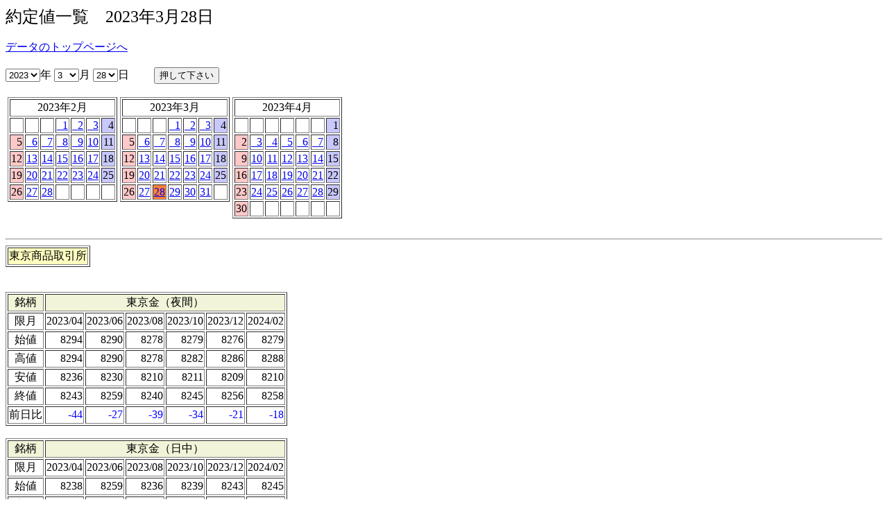

--- FILE ---
content_type: text/html; charset=Shift_JIS
request_url: https://soubagiken.com/data/daily-c.cgi/20230328.html
body_size: 2744
content:
<html><head><title>約定値一覧</title>
<script type="text/javascript">
<!--
function jump(){
 var d = document.f.y.value * 10000 + document.f.m.value * 100 + document.f.d.value * 1;
 location.href='../daily-c.cgi/'+d+'.html';
}
// -->
</script></hrad>
<body><font size="+2">約定値一覧　2023年3月28日</font><br><br>
<a href="../">データのトップページへ</a><br><br>
<form name="f">
<select name="y">
<option value="2026">2026
<option value="2025">2025
<option value="2024">2024
<option value="2023" selected>2023
<option value="2022">2022
<option value="2021">2021
<option value="2020">2020
<option value="2019">2019
<option value="2018">2018
<option value="2017">2017
<option value="2016">2016
<option value="2015">2015
<option value="2014">2014
<option value="2013">2013
<option value="2012">2012
<option value="2011">2011
<option value="2010">2010
<option value="2009">2009
<option value="2008">2008
<option value="2007">2007
<option value="2006">2006
<option value="2005">2005
<option value="2004">2004
<option value="2003">2003
<option value="2002">2002
<option value="2001">2001
<option value="2000">2000
<option value="1999">1999
<option value="1998">1998
<option value="1997">1997
<option value="1996">1996
<option value="1995">1995
<option value="1994">1994
<option value="1993">1993
<option value="1992">1992
<option value="1991">1991
<option value="1990">1990
</select>年
<select name="m">
<option value="1">1
<option value="2">2
<option value="3" selected>3
<option value="4">4
<option value="5">5
<option value="6">6
<option value="7">7
<option value="8">8
<option value="9">9
<option value="10">10
<option value="11">11
<option value="12">12
</select>月
<select name="d">
<option value="1">1
<option value="2">2
<option value="3">3
<option value="4">4
<option value="5">5
<option value="6">6
<option value="7">7
<option value="8">8
<option value="9">9
<option value="10">10
<option value="11">11
<option value="12">12
<option value="13">13
<option value="14">14
<option value="15">15
<option value="16">16
<option value="17">17
<option value="18">18
<option value="19">19
<option value="20">20
<option value="21">21
<option value="22">22
<option value="23">23
<option value="24">24
<option value="25">25
<option value="26">26
<option value="27">27
<option value="28" selected>28
<option value="29">29
<option value="30">30
<option value="31">31
</select>日
　　<input type="button" value="押して下さい" onclick="jump()">
</form>

<table border="0"><tr valign="top">
<td><table border="1"><tr><td colspan="7" align="center">2023年2月</td></tr>
<tr align="right"><td>　</td><td>　</td><td>　</td><td><a href="../daily-c.cgi/20230201.html">&nbsp 1</a></td><td><a href="../daily-c.cgi/20230202.html">&nbsp 2</a></td><td><a href="../daily-c.cgi/20230203.html">&nbsp 3</a></td><td bgcolor="#c8c8ff">&nbsp 4</td></tr>
<tr align="right"><td bgcolor="#ffc8c8">&nbsp 5</td><td><a href="../daily-c.cgi/20230206.html">&nbsp 6</a></td><td><a href="../daily-c.cgi/20230207.html">&nbsp 7</a></td><td><a href="../daily-c.cgi/20230208.html">&nbsp 8</a></td><td><a href="../daily-c.cgi/20230209.html">&nbsp 9</a></td><td><a href="../daily-c.cgi/20230210.html">10</a></td><td bgcolor="#c8c8ff">11</td></tr>
<tr align="right"><td bgcolor="#ffc8c8">12</td><td><a href="../daily-c.cgi/20230213.html">13</a></td><td><a href="../daily-c.cgi/20230214.html">14</a></td><td><a href="../daily-c.cgi/20230215.html">15</a></td><td><a href="../daily-c.cgi/20230216.html">16</a></td><td><a href="../daily-c.cgi/20230217.html">17</a></td><td bgcolor="#c8c8ff">18</td></tr>
<tr align="right"><td bgcolor="#ffc8c8">19</td><td><a href="../daily-c.cgi/20230220.html">20</a></td><td><a href="../daily-c.cgi/20230221.html">21</a></td><td><a href="../daily-c.cgi/20230222.html">22</a></td><td><a href="../daily-c.cgi/20230223.html">23</a></td><td><a href="../daily-c.cgi/20230224.html">24</a></td><td bgcolor="#c8c8ff">25</td></tr>
<tr align="right"><td bgcolor="#ffc8c8">26</td><td><a href="../daily-c.cgi/20230227.html">27</a></td><td><a href="../daily-c.cgi/20230228.html">28</a></td><td>　</td><td>　</td><td>　</td><td>　</td></tr>
</table></td>
<td><table border="1"><tr><td colspan="7" align="center">2023年3月</td></tr>
<tr align="right"><td>　</td><td>　</td><td>　</td><td><a href="../daily-c.cgi/20230301.html">&nbsp 1</a></td><td><a href="../daily-c.cgi/20230302.html">&nbsp 2</a></td><td><a href="../daily-c.cgi/20230303.html">&nbsp 3</a></td><td bgcolor="#c8c8ff">&nbsp 4</td></tr>
<tr align="right"><td bgcolor="#ffc8c8">&nbsp 5</td><td><a href="../daily-c.cgi/20230306.html">&nbsp 6</a></td><td><a href="../daily-c.cgi/20230307.html">&nbsp 7</a></td><td><a href="../daily-c.cgi/20230308.html">&nbsp 8</a></td><td><a href="../daily-c.cgi/20230309.html">&nbsp 9</a></td><td><a href="../daily-c.cgi/20230310.html">10</a></td><td bgcolor="#c8c8ff">11</td></tr>
<tr align="right"><td bgcolor="#ffc8c8">12</td><td><a href="../daily-c.cgi/20230313.html">13</a></td><td><a href="../daily-c.cgi/20230314.html">14</a></td><td><a href="../daily-c.cgi/20230315.html">15</a></td><td><a href="../daily-c.cgi/20230316.html">16</a></td><td><a href="../daily-c.cgi/20230317.html">17</a></td><td bgcolor="#c8c8ff">18</td></tr>
<tr align="right"><td bgcolor="#ffc8c8">19</td><td><a href="../daily-c.cgi/20230320.html">20</a></td><td><a href="../daily-c.cgi/20230321.html">21</a></td><td><a href="../daily-c.cgi/20230322.html">22</a></td><td><a href="../daily-c.cgi/20230323.html">23</a></td><td><a href="../daily-c.cgi/20230324.html">24</a></td><td bgcolor="#c8c8ff">25</td></tr>
<tr align="right"><td bgcolor="#ffc8c8">26</td><td><a href="../daily-c.cgi/20230327.html">27</a></td><td bgcolor="#ff8135"><a href="../daily-c.cgi/20230328.html">28</a></td><td><a href="../daily-c.cgi/20230329.html">29</a></td><td><a href="../daily-c.cgi/20230330.html">30</a></td><td><a href="../daily-c.cgi/20230331.html">31</a></td><td>　</td></tr>
</table></td>
<td><table border="1"><tr><td colspan="7" align="center">2023年4月</td></tr>
<tr align="right"><td>　</td><td>　</td><td>　</td><td>　</td><td>　</td><td>　</td><td bgcolor="#c8c8ff">&nbsp 1</td></tr>
<tr align="right"><td bgcolor="#ffc8c8">&nbsp 2</td><td><a href="../daily-c.cgi/20230403.html">&nbsp 3</a></td><td><a href="../daily-c.cgi/20230404.html">&nbsp 4</a></td><td><a href="../daily-c.cgi/20230405.html">&nbsp 5</a></td><td><a href="../daily-c.cgi/20230406.html">&nbsp 6</a></td><td><a href="../daily-c.cgi/20230407.html">&nbsp 7</a></td><td bgcolor="#c8c8ff">&nbsp 8</td></tr>
<tr align="right"><td bgcolor="#ffc8c8">&nbsp 9</td><td><a href="../daily-c.cgi/20230410.html">10</a></td><td><a href="../daily-c.cgi/20230411.html">11</a></td><td><a href="../daily-c.cgi/20230412.html">12</a></td><td><a href="../daily-c.cgi/20230413.html">13</a></td><td><a href="../daily-c.cgi/20230414.html">14</a></td><td bgcolor="#c8c8ff">15</td></tr>
<tr align="right"><td bgcolor="#ffc8c8">16</td><td><a href="../daily-c.cgi/20230417.html">17</a></td><td><a href="../daily-c.cgi/20230418.html">18</a></td><td><a href="../daily-c.cgi/20230419.html">19</a></td><td><a href="../daily-c.cgi/20230420.html">20</a></td><td><a href="../daily-c.cgi/20230421.html">21</a></td><td bgcolor="#c8c8ff">22</td></tr>
<tr align="right"><td bgcolor="#ffc8c8">23</td><td><a href="../daily-c.cgi/20230424.html">24</a></td><td><a href="../daily-c.cgi/20230425.html">25</a></td><td><a href="../daily-c.cgi/20230426.html">26</a></td><td><a href="../daily-c.cgi/20230427.html">27</a></td><td><a href="../daily-c.cgi/20230428.html">28</a></td><td bgcolor="#c8c8ff">29</td></tr>
<tr align="right"><td bgcolor="#ffc8c8">30</td><td>　</td><td>　</td><td>　</td><td>　</td><td>　</td><td>　</td></tr>
</table>
</td></tr></table><br>
<hr><table border="1"><tr><td bgcolor="#ffffc0">東京商品取引所</td></tr></table><br><br>
<table border="1">
<tr align="center" bgcolor="#f1f4d8"><td>銘柄</td><td colspan="6">東京金（夜間）</td></tr>
<tr><td align="center">限月</td><td>2023/04</td><td>2023/06</td><td>2023/08</td><td>2023/10</td><td>2023/12</td><td>2024/02</td></tr>
<tr align="right"><td align="center">始値</td><td>8294</td><td>8290</td><td>8278</td><td>8279</td><td>8276</td><td>8279</td></tr>
<tr align="right"><td align="center">高値</td><td>8294</td><td>8290</td><td>8278</td><td>8282</td><td>8286</td><td>8288</td></tr>
<tr align="right"><td align="center">安値</td><td>8236</td><td>8230</td><td>8210</td><td>8211</td><td>8209</td><td>8210</td></tr>
<tr align="right"><td align="center">終値</td><td>8243</td><td>8259</td><td>8240</td><td>8245</td><td>8256</td><td>8258</td></tr>
<tr align="right"><td align="center">前日比</td><td><font color="blue">-44</font></td><td><font color="blue">-27</font></td><td><font color="blue">-39</font></td><td><font color="blue">-34</font></td><td><font color="blue">-21</font></td><td><font color="blue">-18</font></td></tr>
</table><br>
<table border="1">
<tr align="center" bgcolor="#f1f4d8"><td>銘柄</td><td colspan="6">東京金（日中）</td></tr>
<tr><td align="center">限月</td><td>2023/04</td><td>2023/06</td><td>2023/08</td><td>2023/10</td><td>2023/12</td><td>2024/02</td></tr>
<tr align="right"><td align="center">始値</td><td>8238</td><td>8259</td><td>8236</td><td>8239</td><td>8243</td><td>8245</td></tr>
<tr align="right"><td align="center">高値</td><td>8238</td><td>8259</td><td>8236</td><td>8239</td><td>8245</td><td>8246</td></tr>
<tr align="right"><td align="center">安値</td><td>8221</td><td>8215</td><td>8206</td><td>8208</td><td>8203</td><td>8204</td></tr>
<tr align="right"><td align="center">終値</td><td>8228</td><td>8225</td><td>8219</td><td>8217</td><td>8209</td><td>8212</td></tr>
<tr align="right"><td align="center">前日比</td><td><font color="blue">-59</font></td><td><font color="blue">-61</font></td><td><font color="blue">-60</font></td><td><font color="blue">-62</font></td><td><font color="blue">-68</font></td><td><font color="blue">-64</font></td></tr>
</table><br><br>
<table border="1">
<tr align="center" bgcolor="#f1f4d8"><td>銘柄</td><td colspan="6">東京銀（夜間）</td></tr>
<tr><td align="center">限月</td><td>2023/04</td><td>2023/06</td><td>2023/08</td><td>2023/10</td><td>2023/12</td><td>2024/02</td></tr>
<tr align="right"><td align="center">始値</td><td>　</td><td>　</td><td>　</td><td>　</td><td>　</td><td>95.9</td></tr>
<tr align="right"><td align="center">高値</td><td>　</td><td>　</td><td>　</td><td>　</td><td>　</td><td>95.9</td></tr>
<tr align="right"><td align="center">安値</td><td>　</td><td>　</td><td>　</td><td>　</td><td>　</td><td>95.3</td></tr>
<tr align="right"><td align="center">終値</td><td>　</td><td>　</td><td>　</td><td>　</td><td>　</td><td>95.9</td></tr>
<tr align="right"><td align="center">前日比</td><td>　</td><td>　</td><td>　</td><td>　</td><td>　</td><td><font color="red">+0.5</font></td></tr>
</table><br>
<table border="1">
<tr align="center" bgcolor="#f1f4d8"><td>銘柄</td><td colspan="6">東京銀（日中）</td></tr>
<tr><td align="center">限月</td><td>2023/04</td><td>2023/06</td><td>2023/08</td><td>2023/10</td><td>2023/12</td><td>2024/02</td></tr>
<tr align="right"><td align="center">始値</td><td>91.2</td><td>91.9</td><td>91.4</td><td>91.6</td><td>94.4</td><td>95.3</td></tr>
<tr align="right"><td align="center">高値</td><td>91.9</td><td>91.9</td><td>91.4</td><td>91.6</td><td>94.4</td><td>95.3</td></tr>
<tr align="right"><td align="center">安値</td><td>91.2</td><td>91.9</td><td>91.4</td><td>91.6</td><td>94.4</td><td>95.0</td></tr>
<tr align="right"><td align="center">終値</td><td>91.9</td><td>91.9</td><td>91.4</td><td>91.6</td><td>94.4</td><td>95.0</td></tr>
<tr align="right"><td align="center">前日比</td><td><font color="red">+0.9</font></td><td>0.0</td><td>0.0</td><td>0.0</td><td>0.0</td><td><font color="blue">-0.4</font></td></tr>
</table><br><br>
<table border="1">
<tr align="center" bgcolor="#f1f4d8"><td>銘柄</td><td colspan="6">東京白金（夜間）</td></tr>
<tr><td align="center">限月</td><td>2023/04</td><td>2023/06</td><td>2023/08</td><td>2023/10</td><td>2023/12</td><td>2024/02</td></tr>
<tr align="right"><td align="center">始値</td><td>4097</td><td>4085</td><td>4083</td><td>4077</td><td>4105</td><td>4056</td></tr>
<tr align="right"><td align="center">高値</td><td>4128</td><td>4113</td><td>4113</td><td>4121</td><td>4118</td><td>4100</td></tr>
<tr align="right"><td align="center">安値</td><td>4097</td><td>4085</td><td>4064</td><td>4058</td><td>4055</td><td>4034</td></tr>
<tr align="right"><td align="center">終値</td><td>4128</td><td>4113</td><td>4113</td><td>4117</td><td>4111</td><td>4091</td></tr>
<tr align="right"><td align="center">前日比</td><td><font color="red">+16</font></td><td><font color="red">+5</font></td><td><font color="red">+27</font></td><td><font color="red">+30</font></td><td><font color="red">+29</font></td><td><font color="red">+31</font></td></tr>
</table><br>
<table border="1">
<tr align="center" bgcolor="#f1f4d8"><td>銘柄</td><td colspan="6">東京白金（日中）</td></tr>
<tr><td align="center">限月</td><td>2023/04</td><td>2023/06</td><td>2023/08</td><td>2023/10</td><td>2023/12</td><td>2024/02</td></tr>
<tr align="right"><td align="center">始値</td><td>4128</td><td>4087</td><td>4100</td><td>4095</td><td>4110</td><td>4084</td></tr>
<tr align="right"><td align="center">高値</td><td>4128</td><td>4087</td><td>4100</td><td>4101</td><td>4111</td><td>4087</td></tr>
<tr align="right"><td align="center">安値</td><td>4128</td><td>4075</td><td>4074</td><td>4064</td><td>4061</td><td>4043</td></tr>
<tr align="right"><td align="center">終値</td><td>4128</td><td>4075</td><td>4074</td><td>4069</td><td>4061</td><td>4043</td></tr>
<tr align="right"><td align="center">前日比</td><td><font color="red">+16</font></td><td><font color="blue">-33</font></td><td><font color="blue">-12</font></td><td><font color="blue">-18</font></td><td><font color="blue">-21</font></td><td><font color="blue">-17</font></td></tr>
</table><br><br>
<table border="1">
<tr align="center" bgcolor="#f1f4d8"><td>銘柄</td><td colspan="6">東京パラジウム（夜間）</td></tr>
<tr><td align="center">限月</td><td>2023/04</td><td>2023/06</td><td>2023/08</td><td>2023/10</td><td>2023/12</td><td>2024/02</td></tr>
<tr align="right"><td align="center">始値</td><td>　</td><td>　</td><td>　</td><td>　</td><td>　</td><td>　</td></tr>
<tr align="right"><td align="center">高値</td><td>　</td><td>　</td><td>　</td><td>　</td><td>　</td><td>　</td></tr>
<tr align="right"><td align="center">安値</td><td>　</td><td>　</td><td>　</td><td>　</td><td>　</td><td>　</td></tr>
<tr align="right"><td align="center">終値</td><td>　</td><td>　</td><td>　</td><td>　</td><td>　</td><td>　</td></tr>
<tr align="right"><td align="center">前日比</td><td>　</td><td>　</td><td>　</td><td>　</td><td>　</td><td>　</td></tr>
</table><br>
<table border="1">
<tr align="center" bgcolor="#f1f4d8"><td>銘柄</td><td colspan="6">東京パラジウム（日中）</td></tr>
<tr><td align="center">限月</td><td>2023/04</td><td>2023/06</td><td>2023/08</td><td>2023/10</td><td>2023/12</td><td>2024/02</td></tr>
<tr align="right"><td align="center">始値</td><td>6000</td><td>6000</td><td>6000</td><td>6000</td><td>6000</td><td>5850</td></tr>
<tr align="right"><td align="center">高値</td><td>6000</td><td>6000</td><td>6000</td><td>6000</td><td>6000</td><td>5850</td></tr>
<tr align="right"><td align="center">安値</td><td>6000</td><td>6000</td><td>6000</td><td>6000</td><td>6000</td><td>5850</td></tr>
<tr align="right"><td align="center">終値</td><td>6000</td><td>6000</td><td>6000</td><td>6000</td><td>6000</td><td>5850</td></tr>
<tr align="right"><td align="center">前日比</td><td>0</td><td>0</td><td>0</td><td>0</td><td>0</td><td><font color="blue">-150</font></td></tr>
</table><br><br>
<table border="1">
<tr align="center" bgcolor="#f1f4d8"><td>銘柄</td><td colspan="7">東京原油（夜間）</td></tr>
<tr><td align="center">限月</td><td>2023/03</td><td>2023/04</td><td>2023/05</td><td>2023/06</td><td>2023/07</td><td>2023/08</td><td>2023/09</td></tr>
<tr align="right"><td align="center">始値</td><td>　</td><td>62920</td><td>61300</td><td>59840</td><td>58830</td><td>58500</td><td>57850</td></tr>
<tr align="right"><td align="center">高値</td><td>　</td><td>62920</td><td>61300</td><td>59840</td><td>58680</td><td>57960</td><td>57850</td></tr>
<tr align="right"><td align="center">安値</td><td>　</td><td>328</td><td>327</td><td>328</td><td>328</td><td>328</td><td>328</td></tr>
<tr align="right"><td align="center">終値</td><td>　</td><td>62920</td><td>61300</td><td>59840</td><td>58680</td><td>57960</td><td>57850</td></tr>
<tr align="right"><td align="center">前日比</td><td>　</td><td><font color="red">+2370</font></td><td><font color="red">+1440</font></td><td><font color="red">+790</font></td><td><font color="red">+480</font></td><td><font color="red">+420</font></td><td><font color="red">+1020</font></td></tr>
</table><br>
<table border="1">
<tr align="center" bgcolor="#f1f4d8"><td>銘柄</td><td colspan="7">東京原油（日中）</td></tr>
<tr><td align="center">限月</td><td>2023/03</td><td>2023/04</td><td>2023/05</td><td>2023/06</td><td>2023/07</td><td>2023/08</td><td>2023/09</td></tr>
<tr align="right"><td align="center">始値</td><td>65540</td><td>63000</td><td>62510</td><td>62130</td><td>61230</td><td>60530</td><td>59730</td></tr>
<tr align="right"><td align="center">高値</td><td>65510</td><td>62800</td><td>62020</td><td>61190</td><td>60380</td><td>59670</td><td>59130</td></tr>
<tr align="right"><td align="center">安値</td><td>328</td><td>328</td><td>328</td><td>328</td><td>328</td><td>328</td><td>328</td></tr>
<tr align="right"><td align="center">終値</td><td>65510</td><td>62800</td><td>62020</td><td>61190</td><td>60380</td><td>59670</td><td>59130</td></tr>
<tr align="right"><td align="center">前日比</td><td><font color="red">+310</font></td><td><font color="red">+2250</font></td><td><font color="red">+2160</font></td><td><font color="red">+2140</font></td><td><font color="red">+2180</font></td><td><font color="red">+2130</font></td><td><font color="red">+2300</font></td></tr>
</table><br><br>
<table border="1">
<tr align="center" bgcolor="#f1f4d8"><td>銘柄</td><td colspan="12">東京ゴム（夜間）</td></tr>
<tr><td align="center">限月</td><td>2023/04</td><td>2023/05</td><td>2023/06</td><td>2023/07</td><td>2023/08</td><td>2023/09</td><td>2023/10</td><td>2023/11</td><td>2023/12</td><td>2024/01</td><td>2024/02</td><td>2024/03</td></tr>
<tr align="right"><td align="center">始値</td><td>202.2</td><td>206.8</td><td>208.5</td><td>210.7</td><td>211.1</td><td>212.6</td><td>　</td><td>　</td><td>　</td><td>　</td><td>　</td><td>　</td></tr>
<tr align="right"><td align="center">高値</td><td>202.2</td><td>206.8</td><td>208.5</td><td>210.7</td><td>211.1</td><td>212.6</td><td>　</td><td>　</td><td>　</td><td>　</td><td>　</td><td>　</td></tr>
<tr align="right"><td align="center">安値</td><td>201.5</td><td>205.7</td><td>208.5</td><td>210.0</td><td>209.7</td><td>210.9</td><td>　</td><td>　</td><td>　</td><td>　</td><td>　</td><td>　</td></tr>
<tr align="right"><td align="center">終値</td><td>201.5</td><td>205.7</td><td>208.5</td><td>210.0</td><td>210.5</td><td>211.5</td><td>　</td><td>　</td><td>　</td><td>　</td><td>　</td><td>　</td></tr>
<tr align="right"><td align="center">前日比</td><td><font color="blue">-2.0</font></td><td><font color="blue">-0.2</font></td><td><font color="red">+1.0</font></td><td>0.0</td><td>0.0</td><td><font color="red">+0.8</font></td><td>　</td><td>　</td><td>　</td><td>　</td><td>　</td><td>　</td></tr>
</table><br>
<table border="1">
<tr align="center" bgcolor="#f1f4d8"><td>銘柄</td><td colspan="12">東京ゴム（日中）</td></tr>
<tr><td align="center">限月</td><td>2023/04</td><td>2023/05</td><td>2023/06</td><td>2023/07</td><td>2023/08</td><td>2023/09</td><td>2023/10</td><td>2023/11</td><td>2023/12</td><td>2024/01</td><td>2024/02</td><td>2024/03</td></tr>
<tr align="right"><td align="center">始値</td><td>202.6</td><td>206.1</td><td>209.2</td><td>211.6</td><td>211.2</td><td>212.8</td><td>213.4</td><td>212.6</td><td>217.0</td><td>213.3</td><td>220.6</td><td>219.0</td></tr>
<tr align="right"><td align="center">高値</td><td>202.6</td><td>206.4</td><td>209.2</td><td>211.6</td><td>211.8</td><td>212.8</td><td>213.4</td><td>212.6</td><td>217.0</td><td>213.3</td><td>220.6</td><td>219.0</td></tr>
<tr align="right"><td align="center">安値</td><td>202.6</td><td>205.0</td><td>207.0</td><td>208.7</td><td>208.8</td><td>209.5</td><td>209.3</td><td>212.6</td><td>217.0</td><td>213.3</td><td>219.0</td><td>219.0</td></tr>
<tr align="right"><td align="center">終値</td><td>202.6</td><td>205.0</td><td>207.0</td><td>208.8</td><td>209.0</td><td>210.0</td><td>209.3</td><td>212.6</td><td>217.0</td><td>213.3</td><td>219.0</td><td>219.0</td></tr>
<tr align="right"><td align="center">前日比</td><td><font color="blue">-0.9</font></td><td><font color="blue">-0.9</font></td><td><font color="blue">-0.5</font></td><td><font color="blue">-1.2</font></td><td><font color="blue">-1.5</font></td><td><font color="blue">-0.7</font></td><td><font color="blue">-0.6</font></td><td>0.0</td><td><font color="blue">-3.0</font></td><td>0.0</td><td><font color="red">+2.7</font></td><td>　</td></tr>
</table><br><br>
<table border="1">
<tr align="center" bgcolor="#f1f4d8"><td>銘柄</td><td colspan="6">東京トウモロコシ（夜間）</td></tr>
<tr><td align="center">限月</td><td>2023/05</td><td>2023/07</td><td>2023/09</td><td>2023/11</td><td>2024/01</td><td>2024/03</td></tr>
<tr align="right"><td align="center">始値</td><td>　</td><td>44600</td><td>　</td><td>　</td><td>41600</td><td>41770</td></tr>
<tr align="right"><td align="center">高値</td><td>　</td><td>44600</td><td>　</td><td>　</td><td>41760</td><td>42350</td></tr>
<tr align="right"><td align="center">安値</td><td>　</td><td>44600</td><td>　</td><td>　</td><td>41600</td><td>41540</td></tr>
<tr align="right"><td align="center">終値</td><td>　</td><td>44600</td><td>　</td><td>　</td><td>41760</td><td>42100</td></tr>
<tr align="right"><td align="center">前日比</td><td>　</td><td><font color="blue">-60</font></td><td>　</td><td>　</td><td><font color="red">+170</font></td><td><font color="red">+420</font></td></tr>
</table><br>
<table border="1">
<tr align="center" bgcolor="#f1f4d8"><td>銘柄</td><td colspan="6">東京トウモロコシ（日中）</td></tr>
<tr><td align="center">限月</td><td>2023/05</td><td>2023/07</td><td>2023/09</td><td>2023/11</td><td>2024/01</td><td>2024/03</td></tr>
<tr align="right"><td align="center">始値</td><td>45000</td><td>44600</td><td>44500</td><td>42500</td><td>42010</td><td>42120</td></tr>
<tr align="right"><td align="center">高値</td><td>45000</td><td>44600</td><td>44500</td><td>42500</td><td>42010</td><td>42200</td></tr>
<tr align="right"><td align="center">安値</td><td>45000</td><td>44600</td><td>44500</td><td>42500</td><td>42010</td><td>42110</td></tr>
<tr align="right"><td align="center">終値</td><td>45000</td><td>44600</td><td>44500</td><td>42500</td><td>42010</td><td>42180</td></tr>
<tr align="right"><td align="center">前日比</td><td><font color="red">+200</font></td><td><font color="blue">-60</font></td><td>0</td><td>0</td><td><font color="red">+420</font></td><td><font color="red">+500</font></td></tr>
</table><br><br>
<table border="1">
<tr align="center" bgcolor="#f1f4d8"><td>銘柄</td><td colspan="6">東京一般大豆（夜間）</td></tr>
<tr><td align="center">限月</td><td>2023/04</td><td>2023/06</td><td>2023/08</td><td>2023/10</td><td>2023/12</td><td>2024/02</td></tr>
<tr align="right"><td align="center">始値</td><td>　</td><td>　</td><td>　</td><td>　</td><td>　</td><td>　</td></tr>
<tr align="right"><td align="center">高値</td><td>　</td><td>　</td><td>　</td><td>　</td><td>　</td><td>　</td></tr>
<tr align="right"><td align="center">安値</td><td>　</td><td>　</td><td>　</td><td>　</td><td>　</td><td>　</td></tr>
<tr align="right"><td align="center">終値</td><td>　</td><td>　</td><td>　</td><td>　</td><td>　</td><td>　</td></tr>
<tr align="right"><td align="center">前日比</td><td>　</td><td>　</td><td>　</td><td>　</td><td>　</td><td>　</td></tr>
</table><br>
<table border="1">
<tr align="center" bgcolor="#f1f4d8"><td>銘柄</td><td colspan="6">東京一般大豆（日中）</td></tr>
<tr><td align="center">限月</td><td>2023/04</td><td>2023/06</td><td>2023/08</td><td>2023/10</td><td>2023/12</td><td>2024/02</td></tr>
<tr align="right"><td align="center">始値</td><td>64000</td><td>64000</td><td>64000</td><td>64000</td><td>64000</td><td>64000</td></tr>
<tr align="right"><td align="center">高値</td><td>64000</td><td>64000</td><td>64000</td><td>64000</td><td>64000</td><td>64000</td></tr>
<tr align="right"><td align="center">安値</td><td>64000</td><td>64000</td><td>64000</td><td>64000</td><td>64000</td><td>64000</td></tr>
<tr align="right"><td align="center">終値</td><td>64000</td><td>64000</td><td>64000</td><td>64000</td><td>64000</td><td>64000</td></tr>
<tr align="right"><td align="center">前日比</td><td>0</td><td>0</td><td>0</td><td>0</td><td>0</td><td>0</td></tr>
</table><br><br>
<table border="1">
<tr align="center" bgcolor="#f1f4d8"><td>銘柄</td><td colspan="6">東京小豆（夜間）</td></tr>
<tr><td align="center">限月</td><td>2023/03</td><td>2023/04</td><td>2023/05</td><td>2023/06</td><td>2023/07</td><td>2023/08</td></tr>
<tr align="right"><td align="center">始値</td><td>　</td><td>　</td><td>　</td><td>　</td><td>　</td><td>　</td></tr>
<tr align="right"><td align="center">高値</td><td>　</td><td>　</td><td>　</td><td>　</td><td>　</td><td>　</td></tr>
<tr align="right"><td align="center">安値</td><td>　</td><td>　</td><td>　</td><td>　</td><td>　</td><td>　</td></tr>
<tr align="right"><td align="center">終値</td><td>　</td><td>　</td><td>　</td><td>　</td><td>　</td><td>　</td></tr>
<tr align="right"><td align="center">前日比</td><td>　</td><td>　</td><td>　</td><td>　</td><td>　</td><td>　</td></tr>
</table><br>
<table border="1">
<tr align="center" bgcolor="#f1f4d8"><td>銘柄</td><td colspan="6">東京小豆（日中）</td></tr>
<tr><td align="center">限月</td><td>2023/03</td><td>2023/04</td><td>2023/05</td><td>2023/06</td><td>2023/07</td><td>2023/08</td></tr>
<tr align="right"><td align="center">始値</td><td>12300</td><td>12300</td><td>12300</td><td>12300</td><td>12300</td><td>12300</td></tr>
<tr align="right"><td align="center">高値</td><td>12300</td><td>12300</td><td>12300</td><td>12300</td><td>12300</td><td>12300</td></tr>
<tr align="right"><td align="center">安値</td><td>12300</td><td>12300</td><td>12300</td><td>12300</td><td>12300</td><td>12300</td></tr>
<tr align="right"><td align="center">終値</td><td>12300</td><td>12300</td><td>12300</td><td>12300</td><td>12300</td><td>12300</td></tr>
<tr align="right"><td align="center">前日比</td><td>0</td><td>0</td><td>0</td><td>0</td><td>0</td><td>0</td></tr>
</table><br><br>
</body></html>
